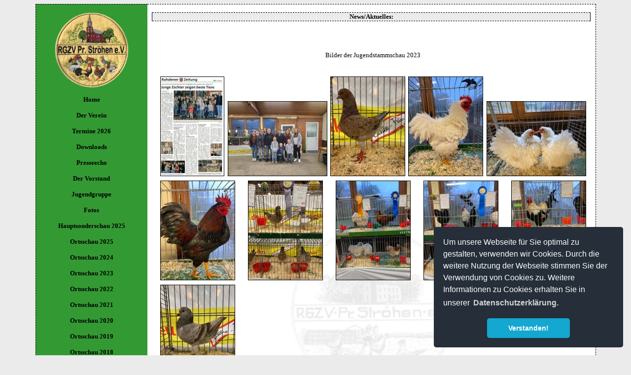

--- FILE ---
content_type: text/html; charset=UTF-8
request_url: https://www.rgzv-pr-stroehen.de/index.php?scr=gallery&g=jugendstamm2023&t=Bilder%20der%20Jugendstammschau%202023&n=Bilder%20der%20Jugendstammschau%202023
body_size: 2239
content:

<!-- Begin Cookie Consent script https://cookiescript.info/  -- Copyright:  https://cookiescript.info/ -->
<link rel="stylesheet" type="text/css" href="cookiescript/cookiescript.css" />
<a id="cookieconsent:learn_more" aria-label="learn more about cookies" role=button tabindex="0" class="cc-link" href="https://cookie-policy.org/" target="_blank">Datenschutzerkl�rung</a><script>var cookieconsent_ts = 1514968976860; var learnmore2 = document.getElementById("cookieconsent:learn_more");learnmore2.setAttribute("style", "display:none");</script>
<script src="cookiescript/cookiescript.js"></script>
<script>
window.addEventListener("load", function(){
window.cookieconsent.initialise({
  "palette": {
    "popup": {
      "background": "#252e39"
    },
    "button": {
      "background": "#14a7d0"
    }
  },
  "theme" : "classic",
  "position": "bottom-right",
  "content": {
    "message": "Um unsere Webseite f&uuml;r Sie optimal zu gestalten, verwenden wir Cookies. Durch die weitere Nutzung der Webseite stimmen Sie der Verwendung von Cookies zu.\n\nWeitere Informationen zu Cookies erhalten Sie in unserer",
    "dismiss": "Verstanden!",
    "link": "Datenschutzerkl&auml;rung.",
    "href": "index.php?pg=datenschutz"
  }
})});
</script>
<noscript><a href="https://cookiescript.info/">Cookie consent script</a></noscript>
<!-- End Cookie Consent script -->

<html>

<head>
<meta http-equiv="Content-Type" content="text/html; charset=windows-1252">
<meta name="title" content="RGZV Pr. Str&ouml;hen e.V.">
<meta name="date" content="2005-01-01">
<meta name="author" content="Christoph Rahe">
<meta name="publisher" content="Christoph Rahe">
<meta name="copyright" content="Christoph Rahe, 2005 - 2006">
<meta name="revisit" content="after 30 days">
<meta name="expires" content="valuevaluevalue">
<meta name="keywords" content="RGZV, Rassegefl&uuml;gelzuchtverein, Gefl&uuml;gel, Rassegefl&uuml;gel, Gefl&uuml;gelverein, H&uuml;hner, Tauben, Wassergefl&uuml;gel, Ortschau, Schau, Ausstellung ">
<meta name="description" content="Auf dieser Website stellt sich der RGZV Pr. Str&ouml;hen e.V. vor! Des Weiteren ist sie f&uuml;r Vereinsmitglieder sehr informativ!">
<meta name="abstract" content="Auf dieser Website stellt sich der RGZV Pr. Str&ouml;hen e.V. vor! Des Weiteren ist sie f&uuml;r Vereinsmitglieder sehr informativ!">
<meta name="page-topic" content="Rassgefl&uuml;gel, Gefl&uuml;gel, Verein, Ortschau">
<meta name="page-topic" content="value">
<meta name="audience" content="alle">
<meta name="robots" content="index,follow">
<meta name="language" content="deutsch">
<meta http-equiv="content-Type" content="text/html; charset=iso-8859-1">

<title>RGZV Pr. Str&ouml;hen e.V. - Bilder der Jugendstammschau 2023</title>
<link href="style.php" rel="stylesheet" type="text/css">
	<script>

function SubmitForm()
{
	document.forms[0].submit() ;
}

	</script>  <table  cellpadding="0" cellspacing="0" width="90%" align="center">
    <tr >
      <td width="20%" div id="menu" valign="top"><br><img border="0" src="pictures/logos/logorgzv.gif" width="150" height="153"><br><br><a class="menulink" href="index.php?pg
=home">Home</a><br><br><a class="menulink" href="index.php?pg
=verein">Der Verein</a><br><br><a class="menulink" href="index.php?pg
=termine2026">Termine 2026</a><br><br><a class="menulink" href="index.php?pg
=downloads">Downloads</a><br><br><a class="menulink" href="index.php?pg
=presse">Presseecho</a><br><br><a class="menulink" href="index.php?pg
=vorstand">Der Vorstand</a><br><br><a class="menulink" href="index.php?pg
=jugendgruppe">Jugendgruppe</a><br><br><a class="menulink" href="index.php?pg
=bilder">Fotos</a><br><br><a class="menulink" href="index.php?pg
=HSS25">Hauptsonderschau 2025</a><br><br><a class="menulink" href="index.php?pg
=schau25">Ortsschau 2025</a><br><br><a class="menulink" href="index.php?pg
=schau24">Ortsschau 2024</a><br><br><a class="menulink" href="index.php?pg
=schau23">Ortsschau 2023</a><br><br><a class="menulink" href="index.php?pg
=schau22">Ortsschau 2022</a><br><br><a class="menulink" href="index.php?pg
=schau21">Ortsschau 2021</a><br><br><a class="menulink" href="index.php?pg
=schau20">Ortsschau 2020</a><br><br><a class="menulink" href="index.php?pg
=schau19">Ortsschau 2019</a><br><br><a class="menulink" href="index.php?pg
=schau18">Ortsschau 2018</a><br><br><a class="menulink" href="index.php?pg
=schau17">Ortsschau 2017</a><br><br><a class="menulink" href="index.php?pg
=schau16">Ortsschau 2016</a><br><br><a class="menulink" href="index.php?pg
=schau15">Jubil&auml;umsschau 2015</a><br><br><a class="menulink" href="index.php?pg
=schau14">Ortsschau 2014</a><br><br><a class="menulink" href="index.php?pg
=schau13">Ortsschau 2013</a><br><br><a class="menulink" href="index.php?pg
=schau12">Ortsschau 2012</a><br><br><a class="menulink" href="index.php?pg
=schau11">Ortsschau 2011</a><br><br><a class="menulink" href="index.php?pg
=schau10">Ortsschau 2010</a><br><br><a class="menulink" href="index.php?pg
=schau09">Ortsschau 2009</a><br><br><a class="menulink" href="index.php?pg
=schau">Ortsschau 2008</a><br><br><a class="menulink" href="index.php?pg
=schau07">Ortsschau 2007</a><br><br><a class="menulink" href="index.php?pg
=schau062">Ortsschau 2006</a><br><br><a class="menulink" href="index.php?pg
=kataloge">Kataloge</a><br><br><a class="menulink" href="index.php?pg
=links">Links</a><br><br><a class="menulink" href="index.php?scr
=contact">Impressum und Kontakt</a><br><br><a class="menulink" href="index.php?pg=datenschutz">Datenschutz</a><br><br></p>

</td></div>
      <td style="background-image:url(pictures/logos/logorgzv2.gif); background-repeat: no-repeat; background-position: center center;" width="80%" colspan="2" valign="top" div id="news"><br><table class="news" cellpadding="0" cellspacing="0" width="98%" align="center"><tr><td class="newshead" style="border-left: 1px black solid; border-right: 1px black solid;"><p align="center"><b>News/Aktuelles:</b></p></td></tr></table>







<br>
      <br></div><div align="center" id="content"><p align="justify">

<center>
<br>Bilder der Jugendstammschau 2023
<br><br>
<p align="justify"><a href="scripts/main.php?g=jugendstamm2023&f=000.jpg&t=Bilder der Jugendstammschau 2023" onClick=window.open("","Gallery","width=820,height=620,resizable=yes,scrollbars=auto") target="Gallery"><img src="pictures/jugendstamm2023/thumbs/000.jpg" alt="000.jpg" class="thumb"></a> <a href="scripts/main.php?g=jugendstamm2023&f=001.jpg&t=Bilder der Jugendstammschau 2023" onClick=window.open("","Gallery","width=820,height=620,resizable=yes,scrollbars=auto") target="Gallery"><img src="pictures/jugendstamm2023/thumbs/001.jpg" alt="001.jpg" class="thumb"></a> <a href="scripts/main.php?g=jugendstamm2023&f=002.jpg&t=Bilder der Jugendstammschau 2023" onClick=window.open("","Gallery","width=820,height=620,resizable=yes,scrollbars=auto") target="Gallery"><img src="pictures/jugendstamm2023/thumbs/002.jpg" alt="002.jpg" class="thumb"></a> <a href="scripts/main.php?g=jugendstamm2023&f=003.jpg&t=Bilder der Jugendstammschau 2023" onClick=window.open("","Gallery","width=820,height=620,resizable=yes,scrollbars=auto") target="Gallery"><img src="pictures/jugendstamm2023/thumbs/003.jpg" alt="003.jpg" class="thumb"></a> <a href="scripts/main.php?g=jugendstamm2023&f=004.jpg&t=Bilder der Jugendstammschau 2023" onClick=window.open("","Gallery","width=820,height=620,resizable=yes,scrollbars=auto") target="Gallery"><img src="pictures/jugendstamm2023/thumbs/004.jpg" alt="004.jpg" class="thumb"></a> <a href="scripts/main.php?g=jugendstamm2023&f=005.jpg&t=Bilder der Jugendstammschau 2023" onClick=window.open("","Gallery","width=820,height=620,resizable=yes,scrollbars=auto") target="Gallery"><img src="pictures/jugendstamm2023/thumbs/005.jpg" alt="005.jpg" class="thumb"></a> <a href="scripts/main.php?g=jugendstamm2023&f=006.jpg&t=Bilder der Jugendstammschau 2023" onClick=window.open("","Gallery","width=820,height=620,resizable=yes,scrollbars=auto") target="Gallery"><img src="pictures/jugendstamm2023/thumbs/006.jpg" alt="006.jpg" class="thumb"></a> <a href="scripts/main.php?g=jugendstamm2023&f=007.jpg&t=Bilder der Jugendstammschau 2023" onClick=window.open("","Gallery","width=820,height=620,resizable=yes,scrollbars=auto") target="Gallery"><img src="pictures/jugendstamm2023/thumbs/007.jpg" alt="007.jpg" class="thumb"></a> <a href="scripts/main.php?g=jugendstamm2023&f=008.jpg&t=Bilder der Jugendstammschau 2023" onClick=window.open("","Gallery","width=820,height=620,resizable=yes,scrollbars=auto") target="Gallery"><img src="pictures/jugendstamm2023/thumbs/008.jpg" alt="008.jpg" class="thumb"></a> <a href="scripts/main.php?g=jugendstamm2023&f=009.jpg&t=Bilder der Jugendstammschau 2023" onClick=window.open("","Gallery","width=820,height=620,resizable=yes,scrollbars=auto") target="Gallery"><img src="pictures/jugendstamm2023/thumbs/009.jpg" alt="009.jpg" class="thumb"></a> <a href="scripts/main.php?g=jugendstamm2023&f=010.jpg&t=Bilder der Jugendstammschau 2023" onClick=window.open("","Gallery","width=820,height=620,resizable=yes,scrollbars=auto") target="Gallery"><img src="pictures/jugendstamm2023/thumbs/010.jpg" alt="010.jpg" class="thumb"></a> <br><br><br>
Zum Vergr&ouml;&szlig;ern => die Bilder anklicken

</center>
</body>
</html>
</p></div></td>
    </tr>
 <tr div class="footer"><div class="footer">
     <td class="footer"></td>
    <td class="footer">Copyright&copy; RGZV Pr. Str&ouml;hen e.V.</font></td>
<td class="footer"></tr></div>
    </table>


--- FILE ---
content_type: text/html; charset=UTF-8
request_url: https://www.rgzv-pr-stroehen.de/style.php
body_size: 679
content:
#content {
background-color: transparent;
width: 95%;
align: center;
margin-left:2em;
font-size: 10pt;
font-family: verdana ref, verdana;
 }

body {
background-color: #EBEBEB;
font-size: 10pt;
font-family: verdana ref, verdana;
scrollbar-shadow-color: #000000;
scrollbar-face-color: #393;
scrollbar-base-color: #EBEBEB;
scrollbar-highlight-color: #000000;
scrollbar-3dlight-color: #FFFFFF;
scrollbar-darkshadow-color: #CCCCCC;
scrollbar-track-color: #D2D2D2;
scrollbar-arrow-color: #000000;
}

table {
font-size: 10pt;
font-family: verdana ref, verdana;
color: #000000;
text-align: center;
valign:top;
border: 1pt;
border-style: dashed;
border-color: #000;
border-collapse: collapse;
}


hr {
border: 0px; 
border-top: solid 1px #000000;
border-bottom: solid 1px #FFFFFF;
width: 80%; }
 

a:link {
color: #000000;
font-weight: bold; 
text-decoration: none;
}

a:visited {
color: #000000;
font-weight: bold; 
text-decoration:none;
}

a:hover {
color: #000000;
font-weight: bold; 
text-decoration:underline;
}

a:active {
color:#000000;
font-weight: bold; 
text-decoration: none;
}

a.print:link {
color: #393;
font-size: 8pt;
text-decoration: none;
}

a.print:visited {
color: #393;
font-size: 8pt;
text-decoration: none;
}

a.print:hover {
color: #393;
font-size: 8pt;
text-decoration: underline;
}

a.print:active {
color: #393;
font-size: 8pt;
}#menu {
background-color: #393;
}

#news {
background-color: #FFFFFF;
}

.thumb {
border:1px #000000 solid;
margin-top:5px;
}

input, textarea, select {
color: #000;
size: 10pt;
border-color: #393;
border-width:1px;
border-style: dashed;
background-color: #ebebeb;
margin: 3px;
}
.footer {
background-color: #EBEBEB;
font-size: 8pt;
}

TD.footer {
border-top-width: 1pt;
border-top-color: #663300;
border-top-style: solid;
}

TABLE.news {
border-width: 1pt;
border-color: #000000;
border-collapse: collapse;
align: center;
}

TD.newshead {
background-color: #ebebeb;
}

TD.newsborder {
border-width: 1pt; 
border-color: #000000;
border-left-style: solid;
border-right-style: solid;
border-top-style: dashed;
border-bottom-style: dashed;
}

TD.colored {
background-color: #ebebeb;
border-left-style: solid;
border-right-style: solid;
border-top-style: dashed;
border-bottom-style: dashed;
border-width: 1pt; 
border-color: #000000;
}

TD.gbhead {
background-color: #393;
}

TD.gbfoot {
background-color: #393;
}

TABLE.content {
border-width: 0pt;
border-color: #000000;
border-collapse: collapse;
align: center;
font-size: 10pt;
font-family: verdana ref, verdana;
}
